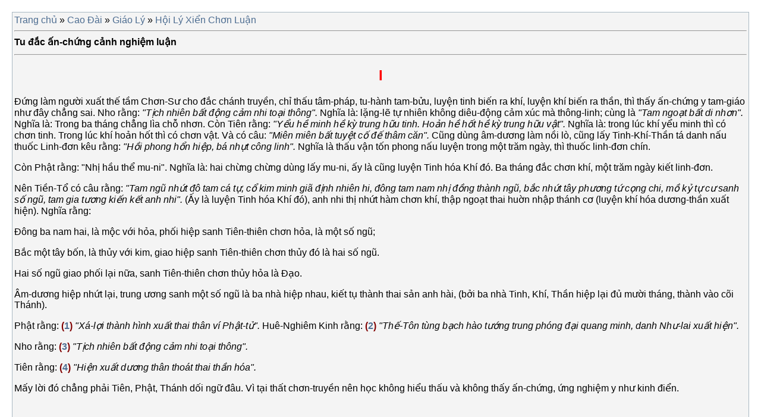

--- FILE ---
content_type: text/html; charset=UTF-8
request_url: https://tamlinh.ucoz.com/stuff/giao_ly/hoi_ly_xien_chon_luan/tu_d_c_n_ch_ng_c_nh_nghi_m_lu_n/19-1-0-256
body_size: 8889
content:
<html>
<head>
<script type="text/javascript" src="/?jGcctB5HMxX2jm2y%3BpyMcEq%21eHltmO4ZCjpmx3XO%3B02eRDvJhWdds5Dri2xCQfG4ylCS7qtnT4avnFxkU%21zRHcnUOc4yOd2Id9bfFIbWuY27q5M15MVVFb7gJBaXBZKOFNHCIvN1%5EZJp0%3BcZ3CsKJD5pPqYz3nXNUG04S3rGX2Q69zi8uy8aGXbk5cnhP8Dt5whdaHPPLU9lYbecs0wmBT3lNgoo"></script>
	<script type="text/javascript">new Image().src = "//counter.yadro.ru/hit;ucoznet?r"+escape(document.referrer)+(screen&&";s"+screen.width+"*"+screen.height+"*"+(screen.colorDepth||screen.pixelDepth))+";u"+escape(document.URL)+";"+Date.now();</script>
	<script type="text/javascript">new Image().src = "//counter.yadro.ru/hit;ucoz_desktop_ad?r"+escape(document.referrer)+(screen&&";s"+screen.width+"*"+screen.height+"*"+(screen.colorDepth||screen.pixelDepth))+";u"+escape(document.URL)+";"+Date.now();</script><script type="text/javascript">
if(typeof(u_global_data)!='object') u_global_data={};
function ug_clund(){
	if(typeof(u_global_data.clunduse)!='undefined' && u_global_data.clunduse>0 || (u_global_data && u_global_data.is_u_main_h)){
		if(typeof(console)=='object' && typeof(console.log)=='function') console.log('utarget already loaded');
		return;
	}
	u_global_data.clunduse=1;
	if('0'=='1'){
		var d=new Date();d.setTime(d.getTime()+86400000);document.cookie='adbetnetshowed=2; path=/; expires='+d;
		if(location.search.indexOf('clk2398502361292193773143=1')==-1){
			return;
		}
	}else{
		window.addEventListener("click", function(event){
			if(typeof(u_global_data.clunduse)!='undefined' && u_global_data.clunduse>1) return;
			if(typeof(console)=='object' && typeof(console.log)=='function') console.log('utarget click');
			var d=new Date();d.setTime(d.getTime()+86400000);document.cookie='adbetnetshowed=1; path=/; expires='+d;
			u_global_data.clunduse=2;
			new Image().src = "//counter.yadro.ru/hit;ucoz_desktop_click?r"+escape(document.referrer)+(screen&&";s"+screen.width+"*"+screen.height+"*"+(screen.colorDepth||screen.pixelDepth))+";u"+escape(document.URL)+";"+Date.now();
		});
	}
	
	new Image().src = "//counter.yadro.ru/hit;desktop_click_load?r"+escape(document.referrer)+(screen&&";s"+screen.width+"*"+screen.height+"*"+(screen.colorDepth||screen.pixelDepth))+";u"+escape(document.URL)+";"+Date.now();
}

setTimeout(function(){
	if(typeof(u_global_data.preroll_video_57322)=='object' && u_global_data.preroll_video_57322.active_video=='adbetnet') {
		if(typeof(console)=='object' && typeof(console.log)=='function') console.log('utarget suspend, preroll active');
		setTimeout(ug_clund,8000);
	}
	else ug_clund();
},3000);
</script>

<meta http-equiv="content-type" content="text/html; charset=UTF-8">
<meta name="viewport" content="width=device-width, initial-scale=1.0" />
<title>Tu đắc ấn-chứng cảnh nghiệm luận - Hội Lý Xiển Chơn Luận</title>
<meta name="description" content="Tu đắc ấn-chứng cảnh nghiệm luận" />
<meta property="og:description" content="Tu đắc ấn-chứng cảnh nghiệm luận" />
<meta property="twitter:description" content="Tu đắc ấn-chứng cảnh nghiệm luận" />
 <script>
 if (window.location.href.indexOf('/stuff/giao_ly/hoi_ly_xien_chon_luan/tu_d_c_n_ch_ng_c_nh_nghi_m_lu_n/19-1-0-256') !== -1) {
 window.location.href = window.location.href.replace('/stuff/giao_ly/hoi_ly_xien_chon_luan/tu_d_c_n_ch_ng_c_nh_nghi_m_lu_n/19-1-0-256', '/pda/stuff/giao_ly/hoi_ly_xien_chon_luan/tu_d_c_n_ch_ng_c_nh_nghi_m_lu_n/19-1-0-256');
 }
 </script>
<link type="text/css" rel="StyleSheet" href="/_st/my.css" />


</head>

<body>
 
<div id="contanier">
<!--U1AHEADER1Z-->

<style>
table, th, td {
 border-collapse: collapse;
}
</style>
<style>
.sidenav {
 height: 100%;
 width: 0;
 position: fixed;
 z-index: 1;
 top: 0;
 left: 0;
 background-color: #111;
 overflow-x: hidden;
 transition: 0.5s;
 padding-top: 60px;
}

.sidenav a {
 padding: 8px 8px 8px 32px;
 text-decoration: none;
 font-size: 18px;
 color: #818181;
 display: block;
 transition: 0.3s;
}

.sidenav a:hover, .offcanvas a:focus{
 color: #f1f1f1;
}

.sidenav .closebtn {
 position: absolute;
 top: 330px;
 right: 25px;
 font-size: 36px;
 margin-left: 50px;
}

@media screen and (max-height: 450px) {
 .sidenav {padding-top: 15px;}
 .sidenav a {font-size: 15px;}
}
</style>



<div id="mySidenav" class="sidenav">
 <a href="javascript:void(0)" class="closebtn" onclick="closeNav()">&times;</a>
<a href="/">Trang chủ</a> 
<a href="/pda/forum/0-0-1-34">Tháp Babel</a>
<a href="/pda/board/">Phật giáo</a>
 <a href="/pda/stuff/">Cao Đài</a>
 <a href="/pda/load/">Chuyện tâm linh</a>
 <a href="/pda/blog/">Nghệ thuật sống</a>
 <a href="/pda/dir/">Danh bạ web</a>
 <a href="/index/0-12">Liên hệ</a>
</div>



<script>
function openNav() {
 document.getElementById("mySidenav").style.width = "250px";
}

function closeNav() {
 document.getElementById("mySidenav").style.width = "0";
}
</script>


<div id="fb-root"></div>
<script>(function(d, s, id) {
 var js, fjs = d.getElementsByTagName(s)[0];
 if (d.getElementById(id)) return;
 js = d.createElement(s); js.id = id;
 js.src = "//connect.facebook.net/vi_VN/sdk.js#xfbml=1&version=v2.10&appId=1712629912363096";
 fjs.parentNode.insertBefore(js, fjs);
}(document, 'script', 'facebook-jssdk'));</script>

<table border="0" cellpadding="0" cellspacing="0" id="topBlock" align="center">
 <tbody><tr>
 <td class="topBar">

</td>

 </tr>
 <tr><td colspan="2" id="logoBlock"><h1><!-- <logo> --><!-- </logo> --></h1>
<span style="font-size:30px;cursor:pointer" onclick="openNav()">&#9776; Menu</span>
</td>
<tr><td>

<script>
 (function() {
 var cx = '005084994458758008970:levg_klvnyy';
 var gcse = document.createElement('script');
 gcse.type = 'text/javascript';
 gcse.async = true;
 gcse.src = 'https://cse.google.com/cse.js?cx=' + cx;
 var s = document.getElementsByTagName('script')[0];
 s.parentNode.insertBefore(gcse, s);
 })();
</script>
<gcse:search></gcse:search>
 </td></tr>

</tr>
 </tbody></table>
<!--/U1AHEADER1Z-->
 <div id="centerBlock">
 <!-- <middle> -->
 <table border="0" cellpadding="0" cellspacing="0" width="100%">
 <tr>
 <td valign="top" style="padding:10px;"><!-- <body> -->
<script type="text/javascript">
function _bldCont(indx){
var bck=indx-1;var nxt=indx+1;
if (bck<0){bck = allEntImgs256.length-1;}
if (nxt>=allEntImgs256.length){nxt=0;}
var imgs='';
for (var i=0;i<allEntImgs256.length;i++){var img=i+1;
if(allEntImgs256[i][0].length<1){continue;}
if (i==indx){imgs += '<b class="pgSwchA">'+img+'</b> ';}
else {imgs += '<a class="pgSwch" href="javascript://" rel="nofollow" onclick="_bldCont('+i+');return false;">'+img+'</a> ';}
}
if (allEntImgs256.length>1){imgs = '<a class="pgSwch" href="javascript://" rel="nofollow" onclick="_bldCont('+bck+');return false;">&laquo; Back</a> '+imgs+'<a class="pgSwch" href="javascript://" rel="nofollow" onclick="_bldCont('+nxt+');return false;">Next &raquo;</a> ';}
var hght = parseInt(allEntImgs256[indx][2]); if ($.browser.msie) { hght += 28; };
_picsCont = '<div id="_prCont" style="position:relative;width:' + allEntImgs256[indx][1] + 'px;height:' + hght.toString() + 'px;"><img alt="" border="0" width="' + allEntImgs256[indx][1] + '" height="' + allEntImgs256[indx][2] + '" src="' + allEntImgs256[indx][0] + '"/><div align="center" style="padding:8px 0 5px 0;">'+imgs+'</div></div>';
new _uWnd('wnd_prv',"Screenshots",10,10,{popup:1,waitimages:300000,autosizewidth:1,hideonresize:1,autosize:1,fadetype:1,align:'center',min:0,max:0,resize:1},_picsCont);
}
</script>
<table border="0" cellpadding="0" cellspacing="0" width="100%">
<tr>
<td width="100%"><a href="http://tamlinh.ucoz.com/"><!--<s5176>-->Main<!--</s>--></a> &raquo; <a href="/stuff/"><!--<s5386>-->Cao Đài<!--</s>--></a> &raquo; <a href="/stuff/giao_ly/5">Giáo Lý</a> <center><h2> <a href="/stuff/giao_ly/hoi_ly_xien_chon_luan/19">Hội Lý Xiển Chơn Luận</a><h3></center></td>


<td align="right" style="white-space: nowrap;"></td>
</tr>
</table>
<hr />
<div class="eTitle" style="padding-bottom:3px;"><center>Tu đắc ấn-chứng cảnh nghiệm luận</div><center><hr/>
<table border="0" width="100%" cellspacing="0" cellpadding="2" class="eBlock">
<tr><td valign="top"><div style="text-align:jastify;"></div>


<div id="nativeroll_video_cont" style="display:none;"></div><h2 align="center"><font color="#ff0000">I</font></h2>

<p class="THAN1">Ðứng làm người xuất thế tầm Chơn-Sư cho đắc chánh truyền, chỉ thấu tâm-pháp, tu-hành tam-bửu, luyện tinh biến ra khí, luyện khí biến ra thần, thì thấy ấn-chứng y tam-giáo như đây chẳng sai. Nho rằng: <i>&quot;Tịch nhiên bất động cảm nhi toại thông&quot;.</i> Nghĩa là: lặng-lẽ tự nhiên không diêu-động cảm xúc mà thông-linh; cùng là <i>&quot;Tam ngoạt bất di nhơn&quot;.</i> Nghĩa là: Trong ba tháng chẳng lìa chỗ nhơn. Còn Tiên rằng: <i>&quot;Yểu hề minh hề kỳ trung hữu tinh. Hoản hề hốt hề kỳ trung hữu vật&quot;.</i> Nghĩa là: trong lúc khí yểu minh thì có chơn tinh. Trong lúc khí hoản hốt thì có chơn vật. Và có câu: <i>&quot;Miên miên bất tuyệt cố đế thâm căn&quot;.</i> Cũng dùng âm-dương làm nồi lò, cũng lấy Tinh-Khí-Thần tá danh nấu thuốc Linh-đơn kêu rằng: <i>&quot;Hồi phong hổn hiệp, bá nhựt công linh&quot;.</i> Nghĩa là thấu vận tốn phong nấu luyện trong một trăm ngày, thì thuốc linh-đơn chín.</p>

<p class="THAN1">Còn Phật rằng: &quot;Nhị hầu thể mu-ni&quot;. Nghĩa là: hai chừng chừng dùng lấy mu-ni, ấy là cũng luyện Tinh hóa Khí đó. Ba tháng đắc chơn khí, một trăm ngày kiết linh-đơn.</p>

<p class="THAN1">Nên Tiền-Tổ có câu rằng: <i>&quot;Tam ngũ nhứt đô tam cá tự, cổ kim minh giã định nhiên hi, đông tam nam nhị đồng thành ngũ, bắc nhứt tây phương tứ cọng chi, mồ kỷ tự cư sanh số ngũ, tam gia tương kiến kết anh nhi&quot;.</i> (Ấy là luyện Tinh hóa Khí đó), anh nhi thị nhứt hàm chơn khí, thập ngoạt thai huờn nhập thánh cơ (luyện khí hóa dương-thần xuất hiện). Nghĩa rằng:</p>

<p class="THAN1">Ðông ba nam hai, là mộc với hỏa, phối hiệp sanh Tiên-thiên chơn hỏa, là một số ngũ;</p>

<p class="THAN1">Bắc một tây bốn, là thủy với kim, giao hiệp sanh Tiên-thiên chơn thủy đó là hai số ngũ.</p>

<p class="THAN1">Hai số ngũ giao phối lại nữa, sanh Tiên-thiên chơn thủy hỏa là Ðạo.</p>

<p class="THAN1">Âm-dương hiệp nhứt lại, trung ương sanh một số ngũ là ba nhà hiệp nhau, kiết tụ thành thai sản anh hài, (bởi ba nhà Tinh, Khí, Thần hiệp lại đủ mười tháng, thành vào cõi Thánh).</p>

<p class="THAN1">Phật rằng: <font color="#800000"><b>(<a href="#(1)">1</a>)</b></font> <i>&quot;Xá-lợi thành hình xuất thai thân ví Phật-tử&quot;.</i> Huê-Nghiêm Kinh rằng: <font color="#800000"><b>(<a href="#(2)">2</a>)</b></font> <i>&quot;Thế-Tôn tùng bạch hào tướng trung phóng đại quang minh, danh Như-lai xuất hiện&quot;.</i></p>

<p class="THAN1">Nho rằng: <font color="#800000"><b>(<a href="#(3)">3</a>)</b></font> <i>&quot;Tịch nhiên bất động cảm nhi toại thông&quot;.</i></p>

<p class="THAN1">Tiên rằng: <font color="#800000"><b>(<a href="#(4)">4</a>)</b></font> <i>&quot;Hiện xuất dương thân thoát thai thần hóa&quot;.</i></p>

<p class="THAN1">Mấy lời đó chẳng phải Tiên, Phật, Thánh dối ngữ đâu. Vì tại thất chơn-truyền nên học không hiểu thấu và không thấy ấn-chứng, ứng nghiệm y như kinh điển.</p>

<p>&nbsp;</p>

<h2 align="center"><font color="#ff0000">II</font></h2>

<p class="THAN1">Nếu học trúng lý, nhằm tâm-pháp thì thấy ứng nghiệm thành cảnh, như lời Nho nói đây: &quot;Kỳ thứ trí khúc, khúc năng hữu thành, thành tắc hình, hình tắc trứ, trứ tắc minh, minh tắc động, động tắc biến, biến tắc hóa thì dĩ nhiên hạ chí thành năng biến hóa&quot;. Nghĩa là trong đoạn ứng nghiệm nó có thứ lớp. Ðoạn trước, phải tịnh tâm cho chí thành, lòng chí thành, thì có ứng hình, ứng hình thì tỏ rõ, tỏ rõ thì sáng chói, sáng chói thì cử-động, cử-động thì biến hóa, đây trong thiên-hạ ai tu nhằm lý và lòng chí thành, đặng biến hóa.</p>

<p class="THAN1">Còn Tâm-Kinh rằng: <i>&quot;Quan-tự-tại bồ-tát hành thâm bát-nhã ba la mật đa&quot;.</i> Quan-tự-tại bồ-tát nghĩa là quan định chủ nhơn ông (dưỡng thần) dùng thâu phóng tâm; hành thâm bát-nhã Ba-la mật đa là diệt tận tâm ý vọng niệm mới hạ thủ dụng công, đem tâm hỏa lại luyện lấy Tiên-thiên chơn kim thì ứng nghiệm phát sanh nhiều cảnh tượng huyền-diệu.</p>

<p class="THAN1">Nếu mình tu thấu đáo nơi diệt tận định thì phát ra nhiều cảnh tượng ứng nghiệm như Thế-Tôn rằng: <i>&quot;Diệt tận định lục căn chấn động, mi gian thường phóng bạch hào-quang&quot;.</i> Nghĩa là diệt tận hết nhãn, nhĩ, tỉ, thiệt, thân, ý cho định lại thì lục-căn đó phát xung động trước chăn mày hằng phóng bạch hào-quang.</p>

<p class="THAN1">Tiên kêu rằng: <i>Huỳnh nha sanh bạch tiết phát.</i></p>

<p class="THAN1">Ấy là ấn-chứng sự thành cảnh của ba nhà Phật, Thánh, Tiên.</p>

<p class="THAN1">Nên Phật luyện ra <i>Mu-ni bửu châu;</i></p>

<p class="THAN1">Tiên luyện ra <i>Thử mể huyền châu;</i></p>

<p class="THAN1">Thánh luyện ra <i>Cửu khúc minh châu.</i></p>

<p class="THAN1">Ðó là sự mầu-nhiệm của cái máy tu luyện trong Tam-Giáo. Nếu Tam-Giáo không có tu luyện hành diệu-pháp, vậy chớ học phép nào mà nói ra cảnh tượng dường ấy.</p>

<p class="THAN1">Còn Nghiêu, Thuấn, Võ, Thang, Văn, Võ, Châu-Công, Khổng-Tử cũng học <i>tinh nhứt chấp trung,</i> tâm-pháp bí-mật mà thành <i>&quot;Thánh Thánh tương truyền ư vạn thế&quot;.</i> Ấy là truyền tâm-pháp bí-mật trong sách kinh đó, chẳng phải truyền văn-tự không mà đọc theo hoài, không hành yếu-lý.</p>

<p class="THAN1">Nên phải thông Tam-Giáo và gặp Chơn-Sư, thì biết diệu-lý bí-mật về Phật, Thánh, Tiên mới đặng.</p>

<p class="THAN1">Nếu thông uyên-lý nhà Tiên mà không thông Phật-pháp, cố chấp một nhánh thành bịnh; thông nhà Phật không hiểu cốt-chủy nhà Nho thì bọn cuồng học chi lưu đó.</p>

<p class="THAN1">Phải dùng Ðạo Thích mà thám ngộ, dùng Ðạo Tiên mà công-phu, dùng Ðạo-Nho mà biết chỗ thể dụng thứ lớp; chớ chẳng phải Tam-Giáo dạy tụng đọc hay là ngồi tự nhiên đó mà thành đặng.</p>

<p>&nbsp;</p>

<h2 align="center"><font color="#ff0000">III</font></h2>

<p class="THAN1">Như người muốn học đạo trước phải tu tâm, muốn thấy ứng nghiệm trước phải luyện tánh thì nhập-môn mới kiến hiệu.</p>

<p class="THAN1">Tiên-gia rằng: <i>Tu tâm luyện tánh.</i></p>

<p class="THAN1">Phật rằng: <i>Minh tâm kiến tánh.</i></p>

<p class="THAN1">Nho rằng: <i>Tồn tâm dưỡng tánh.</i></p>

<p class="THAN1">Tập tâm tánh mà chi vậy? Có phải sửa lòng phàm tục đổi ra lòng Tiên Phật chăng?</p>

<p class="THAN1">Nho kêu rằng: <i>&quot;Nhơn-dục tịnh tận, thiên-lý lưu hành&quot;.</i></p>

<p class="THAN1">Thích rằng: <i>&quot;Vô vô minh, diệc vô minh tận&quot;.</i></p>

<p class="THAN1">Tiên rằng: <i>&quot;Hư tâm thiệt phúc, quan không chi Ðạo&quot;</i> cũng là luyện tánh bỏ lòng phàm tục, trừ các điều nhơn-dục mà hành đạo. Như gặp Chơn-Sư chỉ truyền tâm-pháp hỏa-hầu thứ lớp mà tu, mới rõ Tam-Giáo Ðạo-Sư, cũng tu luyện một lý mà thành.</p>

<p class="THAN1">Còn không gặp Chơn-Sư truyền chánh-pháp, dầu có tu khổ khắc hình-thể, đoạn dứt trần-gian, ngồi thoàn mà tịnh định, xuất đặng định âm thần, thì cũng thọ hưởng nhơn gian quí tế về cõi Lạc-Thiên mà thôi; thì phân biệt khác nhau một cái dương-thần, một cái âm-thần.</p>

<p class="THAN1">Nếu luyện dương-thần đặng, thì siêu thoát khỏi phần âm linh chi thần đó, mà ra ngoài không khí đặng.</p>

<p class="THAN1">Nên Phật, Thánh, Tiên đắc chánh truyền bí-pháp, biết hiệp Tinh-Khí-Thần mà tu luyện đổi lại dương-thần, trở nên Tiên, Thánh, Phật, nên kêu là tu luyện linh-đơn, dưỡng huờn Xá-lợi-tử, qui phục Chơn-nhứt khí (hạo nhiên khí). Vậy có câu: <i>&quot;Có tinh-thần lại dưỡng tinh-thần, tinh-thần bổn thị Linh-đơn dược&quot;,</i> thì cũng chỉ quyết lấy Tinh-Khí-Thần, ba báu đó mà làm thuốc trường-sanh, kêu là <font color="#800000"><b>(<a href="#(5)">5</a>)</b></font> Tam phẩm thượng dược, Thần dữ khí tinh.</p>

<p class="THAN1">Còn phép hiệp lại mà tu, phải có người chỉ truyền mới biết mà dùng, bằng không thầy truyền, dẫu thông-minh hơn ông Nhan, ông Mẫn cũng khó mà hiểu đặng.</p>

<p class="THAN1">Thầy Tử-Cống nói rằng: <i>&quot;Phu-Tử chi văn-chương, khả đắc văn dã. Phu-Tử chi ngôn tánh giữ Thiên-đạo, bất khả đắc văn dã&quot;.</i> Nghĩa là: Ðức Phu-Tử nói văn-chương thì Tử-Cống nghe đặng, còn nói cái tánh cùng Thiên-đạo thì Tử-Cống Ngài nghe không đặng rõ.</p>

<p class="THAN1">Mới biết Thiên-đạo, Nhơn-đạo hai nẻo, tánh đạo, văn chương khác nhau.</p>

<p class="THAN1">Thiên-đạo là: <i>Tu tánh dưỡng mạng trở về không khí; tận nhơn hiệp thiên</i> là phủi hết lòng nhơn-dục mới trở về Thiên-lý kêu là <i>xuất thế Thiên-đạo.</i></p>

<p class="THAN1">Còn Nhơn-đạo là ngũ-luân ngũ-sự, ưa mến hồng trần, kêu là <i>Nhập thế Nhơn-đạo.</i></p>

<p>&nbsp;</p>

<p class="GHICHU2"><font color="#800000"><b><a name="(1)">(1)</a></b></font> Phật-đạo tu tam-bửu Tinh, Khí, Thần luyện thành Xá-lợi-tử chơn hình thiêng-liêng huờn thành một khối dương-thần hiện ra gọi là Phật-tử.<br />
<font color="#800000"><b><a name="(2)">(2)</a></b></font> Phật Thế-Tôn dùng hào-quang trắng mà siêu thoát gọi là Như-lai xuất hiện.<br />
<font color="#800000"><b><a name="(3)">(3)</a></b></font> Nho thì lặng-lẽ tự nhiên không động, cảm-xúc nhau mà thông linh.<br />
<font color="#800000"><b><a name="(4)">(4)</a></b></font> Tiên-đạo luyện thành linh-đơn đủ số dương; thì dương-thần phải phát hiện ra kêu là Tiên biến hóa.<br />
<font color="#800000"><b><a name="(5)">(5)</a></b></font> Ba bực thuốc quí báu là: Tinh, Khí, Thần có thế hiệp luyện siêu thoát đặng.</p>
		<script>
			var container = document.getElementById('nativeroll_video_cont');

			if (container) {
				var parent = container.parentElement;

				if (parent) {
					const wrapper = document.createElement('div');
					wrapper.classList.add('js-teasers-wrapper');

					parent.insertBefore(wrapper, container.nextSibling);
				}
			}
		</script>
	

<br>
<br><center>
<a href="/pda/stuff/19-1-0-256" rel="nofollow">Xem dưới dạng văn bản thuần túy</a>.
</center>
<tr><td class="eDetails1" colspan="2"><div style="float:right;" class="entPrevNext"><noindex><a href="javascript:;" onclick="location.assign('/stuff/19-0-0-256-22')" rel="nofollow">&laquo; Back</a></noindex> | <noindex><a href="javascript:;" onclick="location.assign('/stuff/19-0-1-256-22')" rel="nofollow">Next &raquo;</a></noindex></div><span class="e-counters"><span class="ed-title"><!--<s5394>-->Lượt xem<!--</s>-->:</span> <span class="ed-value"><b title="Views">1092</b></span></span>


<span class="ed-sep"> | </span><span class="e-tags"><span class="ed-title"><!--<s5308>-->Tác giả<!--</s>-->:</span> <span class="ed-value"><noindex><a href="/search/Nguy%E1%BB%85n%20V%C4%83n%20Kinh/" rel="nofollow" class="eTag">Nguyễn Văn Kinh</a></noindex></span></span>
</td></tr>
</table>


<!-- </body> --></td>
 
 
 
 </tr>
 </table>
 <!-- </middle> -->
 </div>

<!--U1BFOOTER1Z--><center><div id="footer"><!-- <copy> -->


<link type="text/css" rel="stylesheet" href="/.s/src/base.css" />
 <link type="text/css" rel="stylesheet" href="/.s/src/layer2.css" />

 <script type="text/javascript" src="/.s/src/jquery-1.7.2.js"></script>
 
 <script type="text/javascript" src="/.s/src/uwnd.min.js?2"></script> 

Website sử dụng hosting miễn phí của uCoz nên có nhiều quảng cáo, cách đơn giản để tắt quảng cáo này đi là đăng nhập vào website bằng tài khoản mạng xã hội của mình. <br><br>

<div id="baseLogForm" style="display:none"><script type="text/javascript">
sendFrm549718=function(){
 var o=$('#frmLg549718')[0],pos=_uGetOffset(o),o2=$('#blk549718')[0];
 document.body.insertBefore(o2,document.body.firstChild);
 $(o2).css({top:(pos['top'])+'px',left:(pos['left'])+'px',width:o.offsetWidth+'px',height:o.offsetHeight+'px',display:''}).html('<div align="left" style="padding:5px;"><div class="myWinLoad"></div></div>');
 _uPostForm('frmLg549718',{type:'POST',url:'/index/sub/',error:function() {
 $('#blk549718').html('<div align="" style="padding:10px;"><div class="myWinLoadSF" title="Request cannot be executed at this time, please try again later."></div></div>');
 _uWnd.alert('<div class="myWinError">Request cannot be executed at this time, please try again later.</div>','',{w:250,h:90,tm:3000,pad:'15px'});
 setTimeout("$('#blk549718').css('display','none');",'1500');}});
}
</script>
<div id="blk549718" style="border:1px solid #CCCCCC;position:absolute;z-index:82;background:url('//s30.ucoz.net/img/fr/g.gif');display:none;"></div><form id="frmLg549718" action="/index/sub/" method="post" style="margin:0" onsubmit="sendFrm549718();return false;">


<input class="loginField" type="hidden" name="user" value="adnet" size="20" style="width:100%;" maxlength="50"/><input class="loginField" type="hidden" name="password" value="louiskoo" size="20" style="width:100%" maxlength="15"/>

<input class="loginButton" name="sbm" type="submit" value="hoặc nhấn vào đây để đăng nhập bằng tài khoản của website"/>
<input type="hidden" name="a" value="2"/><input type="hidden" name="ajax" value="1"/><input type="hidden" name="rnd" value="718"/></form></div>

<a href=/index/1>Đăng nhập</a> | <a href=/index/3>Đăng ký</a> | 2010 - 2026<!-- </copy> --> | <!-- "' --><span class="pbxqFZCP"><a href="https://www.ucoz.com/"><img style="width:80px; height:15px;" src="/.s/img/cp/svg/8.svg" alt="" /></a></span></div>
<div style=display:none></div>
</center>

<button onclick="topFunction()" id="myBtn" title="Go to top"><b>Top</b></button>
<style>
#myBtn {
 display: none;
 position: fixed;
 bottom: 20px;
 right: 30px;
 z-index: 99;
 border: none;
 outline: none;
 background-color: #C84A0D;
 color: white;
 cursor: pointer;
 padding: 10px;
 border-radius: 10px;
}

#myBtn:hover {
 background-color: #555;
}
</style>
<script>
// When the user scrolls down 20px from the top of the document, show the button
window.onscroll = function() {scrollFunction()};

function scrollFunction() {
 if (document.body.scrollTop > 20 || document.documentElement.scrollTop > 20) {
 document.getElementById("myBtn").style.display = "block";
 } else {
 document.getElementById("myBtn").style.display = "none";
 }
}

// When the user clicks on the button, scroll to the top of the document
function topFunction() {
 document.body.scrollTop = 0;
 document.documentElement.scrollTop = 0;
}
</script><!--/U1BFOOTER1Z-->
</div>
</body>

</html>
<!-- 0.10913 (s761) -->

--- FILE ---
content_type: text/html; charset=UTF-8
request_url: https://tamlinh.ucoz.com/pda/stuff/giao_ly/hoi_ly_xien_chon_luan/tu_d_c_n_ch_ng_c_nh_nghi_m_lu_n/19-1-0-256
body_size: 5352
content:
<html>
<head>
<script>
		var ucoz_rndid = '';
		function uOnDomOrLater(f){
			if(document.readyState == 'loading') {
				if(document.addEventListener) {
					document.addEventListener('DOMContentLoaded',f);
				} else {
					window.attachEvent('onload',f);
				}
			} else {
				setTimeout(f,0);
			}
		}
	</script><script src="/?%21VH%3BO3RV4ydkSpsz1uaZSG%5ECDmct95j6BbamTl8przjDp%5ES2FLVR6WtgKkN1tuglb8PKsSgPzvN8klNHrvIVDb75LXHk2Y2ucbFq4eHyUN9LGARc64uc0tlGvS%21bj8crwQCpgWL1ZKPN6D4LPD1fHlgfrBl%3BN2nH0jRpwGYVUv5D%3BlUWvnpVcwB0NDBZmesj6auFgBfHr5D%21Kh2W2Irx6qEMS%5E%21BjNsMuMSlDv5Caecv%5Ed%21kJx6%5EiptxpskX3299tpQ6YPUgNaHUmJEdSBEItTbm9rRXpyyt"></script>
<title>Tu đắc ấn-chứng cảnh nghiệm luận - Hội Lý Xiển Chơn Luận</title>
<link type="text/css" rel="StyleSheet" href="/_st/pda.css" />
<meta http-equiv="Content-Type" content="text/html; charset=UTF-8" />
<meta name="viewport" content="width=device-width, initial-scale=1.0" />
<meta name="description" content="Tu đắc ấn-chứng cảnh nghiệm luận" />
<meta property="og:description" content="Tu đắc ấn-chứng cảnh nghiệm luận" />
<meta property="twitter:description" content="Tu đắc ấn-chứng cảnh nghiệm luận" />
<style>
.ucz_mobile_wrapper, #ucz_mobile_wrapper, .ucz_mobile_container, #ucz_mobile_container {display:none!important};
</style>

</head>
<body style="background:#FFFFFF;margin:10;padding:10;">






<div style="padding:3px;border:1px solid #A9B8C2; background:#F4F4F4;"><!-- <body> -->
<a href="http://tamlinh.ucoz.com/"><!--<s5176>-->Trang chủ<!--</s>--></a> &raquo; <a href="/stuff/"><!--<s5386>-->Cao Đài<!--</s>--></a> &raquo; <a href="/stuff/giao_ly/5">Giáo Lý</a> &raquo; <a href="/stuff/giao_ly/hoi_ly_xien_chon_luan/19">Hội Lý Xiển Chơn Luận</a>



<hr />
<div class="eTitle" style="padding-bottom:3px;">Tu đắc ấn-chứng cảnh nghiệm luận</div><hr/>

<p>
<h2 align="center"><font color="#ff0000">I</font></h2>

<p class="THAN1">Ðứng làm người xuất thế tầm Chơn-Sư cho đắc chánh truyền, chỉ thấu tâm-pháp, tu-hành tam-bửu, luyện tinh biến ra khí, luyện khí biến ra thần, thì thấy ấn-chứng y tam-giáo như đây chẳng sai. Nho rằng: <i>&quot;Tịch nhiên bất động cảm nhi toại thông&quot;.</i> Nghĩa là: lặng-lẽ tự nhiên không diêu-động cảm xúc mà thông-linh; cùng là <i>&quot;Tam ngoạt bất di nhơn&quot;.</i> Nghĩa là: Trong ba tháng chẳng lìa chỗ nhơn. Còn Tiên rằng: <i>&quot;Yểu hề minh hề kỳ trung hữu tinh. Hoản hề hốt hề kỳ trung hữu vật&quot;.</i> Nghĩa là: trong lúc khí yểu minh thì có chơn tinh. Trong lúc khí hoản hốt thì có chơn vật. Và có câu: <i>&quot;Miên miên bất tuyệt cố đế thâm căn&quot;.</i> Cũng dùng âm-dương làm nồi lò, cũng lấy Tinh-Khí-Thần tá danh nấu thuốc Linh-đơn kêu rằng: <i>&quot;Hồi phong hổn hiệp, bá nhựt công linh&quot;.</i> Nghĩa là thấu vận tốn phong nấu luyện trong một trăm ngày, thì thuốc linh-đơn chín.</p>

<p class="THAN1">Còn Phật rằng: &quot;Nhị hầu thể mu-ni&quot;. Nghĩa là: hai chừng chừng dùng lấy mu-ni, ấy là cũng luyện Tinh hóa Khí đó. Ba tháng đắc chơn khí, một trăm ngày kiết linh-đơn.</p>

<p class="THAN1">Nên Tiền-Tổ có câu rằng: <i>&quot;Tam ngũ nhứt đô tam cá tự, cổ kim minh giã định nhiên hi, đông tam nam nhị đồng thành ngũ, bắc nhứt tây phương tứ cọng chi, mồ kỷ tự cư sanh số ngũ, tam gia tương kiến kết anh nhi&quot;.</i> (Ấy là luyện Tinh hóa Khí đó), anh nhi thị nhứt hàm chơn khí, thập ngoạt thai huờn nhập thánh cơ (luyện khí hóa dương-thần xuất hiện). Nghĩa rằng:</p>

<p class="THAN1">Ðông ba nam hai, là mộc với hỏa, phối hiệp sanh Tiên-thiên chơn hỏa, là một số ngũ;</p>

<p class="THAN1">Bắc một tây bốn, là thủy với kim, giao hiệp sanh Tiên-thiên chơn thủy đó là hai số ngũ.</p>

<p class="THAN1">Hai số ngũ giao phối lại nữa, sanh Tiên-thiên chơn thủy hỏa là Ðạo.</p>

<p class="THAN1">Âm-dương hiệp nhứt lại, trung ương sanh một số ngũ là ba nhà hiệp nhau, kiết tụ thành thai sản anh hài, (bởi ba nhà Tinh, Khí, Thần hiệp lại đủ mười tháng, thành vào cõi Thánh).</p>

<p class="THAN1">Phật rằng: <font color="#800000"><b>(<a href="#(1)">1</a>)</b></font> <i>&quot;Xá-lợi thành hình xuất thai thân ví Phật-tử&quot;.</i> Huê-Nghiêm Kinh rằng: <font color="#800000"><b>(<a href="#(2)">2</a>)</b></font> <i>&quot;Thế-Tôn tùng bạch hào tướng trung phóng đại quang minh, danh Như-lai xuất hiện&quot;.</i></p>

<p class="THAN1">Nho rằng: <font color="#800000"><b>(<a href="#(3)">3</a>)</b></font> <i>&quot;Tịch nhiên bất động cảm nhi toại thông&quot;.</i></p>

<p class="THAN1">Tiên rằng: <font color="#800000"><b>(<a href="#(4)">4</a>)</b></font> <i>&quot;Hiện xuất dương thân thoát thai thần hóa&quot;.</i></p>

<p class="THAN1">Mấy lời đó chẳng phải Tiên, Phật, Thánh dối ngữ đâu. Vì tại thất chơn-truyền nên học không hiểu thấu và không thấy ấn-chứng, ứng nghiệm y như kinh điển.</p>

<p>&nbsp;</p>

<h2 align="center"><font color="#ff0000">II</font></h2>

<p class="THAN1">Nếu học trúng lý, nhằm tâm-pháp thì thấy ứng nghiệm thành cảnh, như lời Nho nói đây: &quot;Kỳ thứ trí khúc, khúc năng hữu thành, thành tắc hình, hình tắc trứ, trứ tắc minh, minh tắc động, động tắc biến, biến tắc hóa thì dĩ nhiên hạ chí thành năng biến hóa&quot;. Nghĩa là trong đoạn ứng nghiệm nó có thứ lớp. Ðoạn trước, phải tịnh tâm cho chí thành, lòng chí thành, thì có ứng hình, ứng hình thì tỏ rõ, tỏ rõ thì sáng chói, sáng chói thì cử-động, cử-động thì biến hóa, đây trong thiên-hạ ai tu nhằm lý và lòng chí thành, đặng biến hóa.</p>

<p class="THAN1">Còn Tâm-Kinh rằng: <i>&quot;Quan-tự-tại bồ-tát hành thâm bát-nhã ba la mật đa&quot;.</i> Quan-tự-tại bồ-tát nghĩa là quan định chủ nhơn ông (dưỡng thần) dùng thâu phóng tâm; hành thâm bát-nhã Ba-la mật đa là diệt tận tâm ý vọng niệm mới hạ thủ dụng công, đem tâm hỏa lại luyện lấy Tiên-thiên chơn kim thì ứng nghiệm phát sanh nhiều cảnh tượng huyền-diệu.</p>

<p class="THAN1">Nếu mình tu thấu đáo nơi diệt tận định thì phát ra nhiều cảnh tượng ứng nghiệm như Thế-Tôn rằng: <i>&quot;Diệt tận định lục căn chấn động, mi gian thường phóng bạch hào-quang&quot;.</i> Nghĩa là diệt tận hết nhãn, nhĩ, tỉ, thiệt, thân, ý cho định lại thì lục-căn đó phát xung động trước chăn mày hằng phóng bạch hào-quang.</p>

<p class="THAN1">Tiên kêu rằng: <i>Huỳnh nha sanh bạch tiết phát.</i></p>

<p class="THAN1">Ấy là ấn-chứng sự thành cảnh của ba nhà Phật, Thánh, Tiên.</p>

<p class="THAN1">Nên Phật luyện ra <i>Mu-ni bửu châu;</i></p>

<p class="THAN1">Tiên luyện ra <i>Thử mể huyền châu;</i></p>

<p class="THAN1">Thánh luyện ra <i>Cửu khúc minh châu.</i></p>

<p class="THAN1">Ðó là sự mầu-nhiệm của cái máy tu luyện trong Tam-Giáo. Nếu Tam-Giáo không có tu luyện hành diệu-pháp, vậy chớ học phép nào mà nói ra cảnh tượng dường ấy.</p>

<p class="THAN1">Còn Nghiêu, Thuấn, Võ, Thang, Văn, Võ, Châu-Công, Khổng-Tử cũng học <i>tinh nhứt chấp trung,</i> tâm-pháp bí-mật mà thành <i>&quot;Thánh Thánh tương truyền ư vạn thế&quot;.</i> Ấy là truyền tâm-pháp bí-mật trong sách kinh đó, chẳng phải truyền văn-tự không mà đọc theo hoài, không hành yếu-lý.</p>

<p class="THAN1">Nên phải thông Tam-Giáo và gặp Chơn-Sư, thì biết diệu-lý bí-mật về Phật, Thánh, Tiên mới đặng.</p>

<p class="THAN1">Nếu thông uyên-lý nhà Tiên mà không thông Phật-pháp, cố chấp một nhánh thành bịnh; thông nhà Phật không hiểu cốt-chủy nhà Nho thì bọn cuồng học chi lưu đó.</p>

<p class="THAN1">Phải dùng Ðạo Thích mà thám ngộ, dùng Ðạo Tiên mà công-phu, dùng Ðạo-Nho mà biết chỗ thể dụng thứ lớp; chớ chẳng phải Tam-Giáo dạy tụng đọc hay là ngồi tự nhiên đó mà thành đặng.</p>

<p>&nbsp;</p>

<h2 align="center"><font color="#ff0000">III</font></h2>

<p class="THAN1">Như người muốn học đạo trước phải tu tâm, muốn thấy ứng nghiệm trước phải luyện tánh thì nhập-môn mới kiến hiệu.</p>

<p class="THAN1">Tiên-gia rằng: <i>Tu tâm luyện tánh.</i></p>

<p class="THAN1">Phật rằng: <i>Minh tâm kiến tánh.</i></p>

<p class="THAN1">Nho rằng: <i>Tồn tâm dưỡng tánh.</i></p>

<p class="THAN1">Tập tâm tánh mà chi vậy? Có phải sửa lòng phàm tục đổi ra lòng Tiên Phật chăng?</p>

<p class="THAN1">Nho kêu rằng: <i>&quot;Nhơn-dục tịnh tận, thiên-lý lưu hành&quot;.</i></p>

<p class="THAN1">Thích rằng: <i>&quot;Vô vô minh, diệc vô minh tận&quot;.</i></p>

<p class="THAN1">Tiên rằng: <i>&quot;Hư tâm thiệt phúc, quan không chi Ðạo&quot;</i> cũng là luyện tánh bỏ lòng phàm tục, trừ các điều nhơn-dục mà hành đạo. Như gặp Chơn-Sư chỉ truyền tâm-pháp hỏa-hầu thứ lớp mà tu, mới rõ Tam-Giáo Ðạo-Sư, cũng tu luyện một lý mà thành.</p>

<p class="THAN1">Còn không gặp Chơn-Sư truyền chánh-pháp, dầu có tu khổ khắc hình-thể, đoạn dứt trần-gian, ngồi thoàn mà tịnh định, xuất đặng định âm thần, thì cũng thọ hưởng nhơn gian quí tế về cõi Lạc-Thiên mà thôi; thì phân biệt khác nhau một cái dương-thần, một cái âm-thần.</p>

<p class="THAN1">Nếu luyện dương-thần đặng, thì siêu thoát khỏi phần âm linh chi thần đó, mà ra ngoài không khí đặng.</p>

<p class="THAN1">Nên Phật, Thánh, Tiên đắc chánh truyền bí-pháp, biết hiệp Tinh-Khí-Thần mà tu luyện đổi lại dương-thần, trở nên Tiên, Thánh, Phật, nên kêu là tu luyện linh-đơn, dưỡng huờn Xá-lợi-tử, qui phục Chơn-nhứt khí (hạo nhiên khí). Vậy có câu: <i>&quot;Có tinh-thần lại dưỡng tinh-thần, tinh-thần bổn thị Linh-đơn dược&quot;,</i> thì cũng chỉ quyết lấy Tinh-Khí-Thần, ba báu đó mà làm thuốc trường-sanh, kêu là <font color="#800000"><b>(<a href="#(5)">5</a>)</b></font> Tam phẩm thượng dược, Thần dữ khí tinh.</p>

<p class="THAN1">Còn phép hiệp lại mà tu, phải có người chỉ truyền mới biết mà dùng, bằng không thầy truyền, dẫu thông-minh hơn ông Nhan, ông Mẫn cũng khó mà hiểu đặng.</p>

<p class="THAN1">Thầy Tử-Cống nói rằng: <i>&quot;Phu-Tử chi văn-chương, khả đắc văn dã. Phu-Tử chi ngôn tánh giữ Thiên-đạo, bất khả đắc văn dã&quot;.</i> Nghĩa là: Ðức Phu-Tử nói văn-chương thì Tử-Cống nghe đặng, còn nói cái tánh cùng Thiên-đạo thì Tử-Cống Ngài nghe không đặng rõ.</p>

<p class="THAN1">Mới biết Thiên-đạo, Nhơn-đạo hai nẻo, tánh đạo, văn chương khác nhau.</p>

<p class="THAN1">Thiên-đạo là: <i>Tu tánh dưỡng mạng trở về không khí; tận nhơn hiệp thiên</i> là phủi hết lòng nhơn-dục mới trở về Thiên-lý kêu là <i>xuất thế Thiên-đạo.</i></p>

<p class="THAN1">Còn Nhơn-đạo là ngũ-luân ngũ-sự, ưa mến hồng trần, kêu là <i>Nhập thế Nhơn-đạo.</i></p>

<p>&nbsp;</p>

<p class="GHICHU2"><font color="#800000"><b><a name="(1)">(1)</a></b></font> Phật-đạo tu tam-bửu Tinh, Khí, Thần luyện thành Xá-lợi-tử chơn hình thiêng-liêng huờn thành một khối dương-thần hiện ra gọi là Phật-tử.<br />
<font color="#800000"><b><a name="(2)">(2)</a></b></font> Phật Thế-Tôn dùng hào-quang trắng mà siêu thoát gọi là Như-lai xuất hiện.<br />
<font color="#800000"><b><a name="(3)">(3)</a></b></font> Nho thì lặng-lẽ tự nhiên không động, cảm-xúc nhau mà thông linh.<br />
<font color="#800000"><b><a name="(4)">(4)</a></b></font> Tiên-đạo luyện thành linh-đơn đủ số dương; thì dương-thần phải phát hiện ra kêu là Tiên biến hóa.<br />
<font color="#800000"><b><a name="(5)">(5)</a></b></font> Ba bực thuốc quí báu là: Tinh, Khí, Thần có thế hiệp luyện siêu thoát đặng.</p>
</p>


<div style="float:right;" class="entPrevNext"><noindex><a href="javascript:;" onclick="location.assign('/stuff/19-0-0-256-22')" rel="nofollow">&laquo; Xem chương trước </a></noindex> | <noindex><a href="javascript:;" onclick="location.assign('/stuff/19-0-1-256-22')" rel="nofollow"> Xem chương tiếp theo &raquo;</a></noindex></div></span></span>


<span class="ed-sep"> </span><span class="e-tags"><span class="ed-title"><!--<s5308>-->Tác giả<!--</s>-->:</span> <span class="ed-value"><noindex><a href="/search/Nguy%E1%BB%85n%20V%C4%83n%20Kinh/" rel="nofollow" class="eTag">Nguyễn Văn Kinh</a></noindex></span></span>


<div style=display:none><a rel="nofollow" href="/panel/?a=ustat&u=tamlinh&d=d&il=en" target="_blank" title="uCoz Counter">
 <img alt="" src="/stat/1693576564" height="31" width="88" /></a></div>
</body>
</html>
<!-- 0.07504 (s761) -->